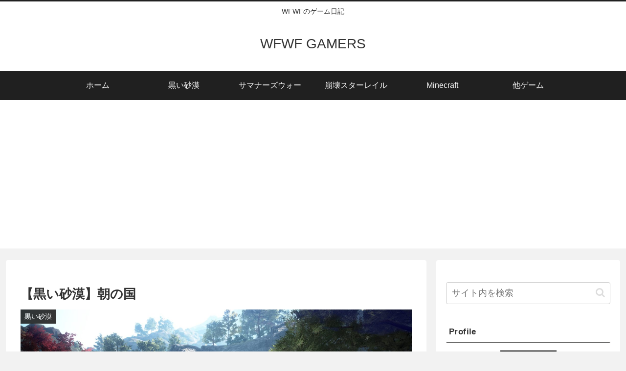

--- FILE ---
content_type: text/html; charset=utf-8
request_url: https://www.google.com/recaptcha/api2/aframe
body_size: 266
content:
<!DOCTYPE HTML><html><head><meta http-equiv="content-type" content="text/html; charset=UTF-8"></head><body><script nonce="5ma88nY8VDmGkhIH8lyaQw">/** Anti-fraud and anti-abuse applications only. See google.com/recaptcha */ try{var clients={'sodar':'https://pagead2.googlesyndication.com/pagead/sodar?'};window.addEventListener("message",function(a){try{if(a.source===window.parent){var b=JSON.parse(a.data);var c=clients[b['id']];if(c){var d=document.createElement('img');d.src=c+b['params']+'&rc='+(localStorage.getItem("rc::a")?sessionStorage.getItem("rc::b"):"");window.document.body.appendChild(d);sessionStorage.setItem("rc::e",parseInt(sessionStorage.getItem("rc::e")||0)+1);localStorage.setItem("rc::h",'1769100108914');}}}catch(b){}});window.parent.postMessage("_grecaptcha_ready", "*");}catch(b){}</script></body></html>